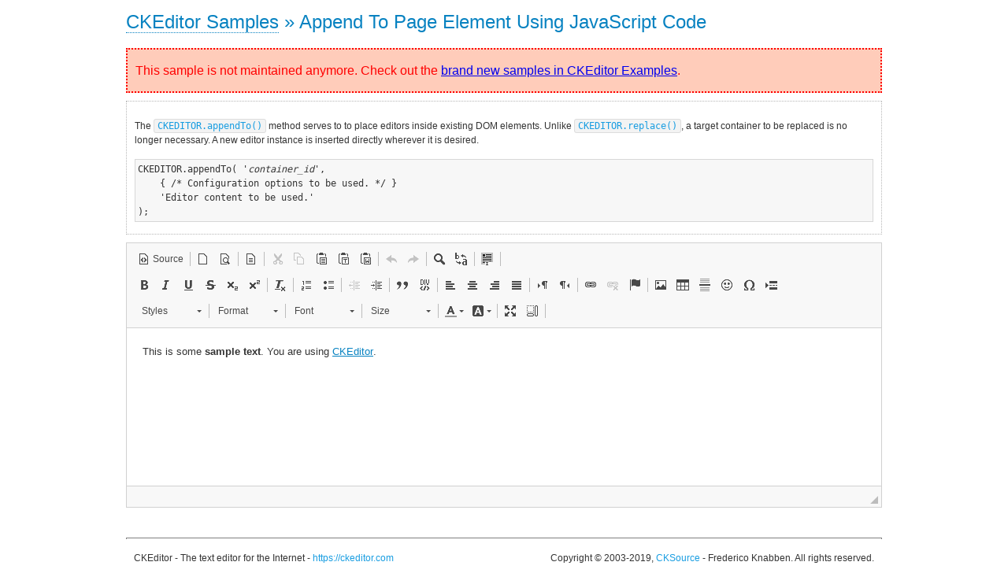

--- FILE ---
content_type: text/html
request_url: http://happydragonarts.com/includes/ckeditor/samples/old/appendto.html
body_size: 2366
content:
<!DOCTYPE html>
<!--
Copyright (c) 2003-2019, CKSource - Frederico Knabben. All rights reserved.
For licensing, see LICENSE.md or https://ckeditor.com/legal/ckeditor-oss-license
-->
<html>
<head>
	<meta charset="utf-8">
	<title>Append To Page Element Using JavaScript Code &mdash; CKEditor Sample</title>
	<script src="../../ckeditor.js"></script>
	<link rel="stylesheet" href="sample.css">
</head>
<body>
	<h1 class="samples">
		<a href="index.html">CKEditor Samples</a> &raquo; Append To Page Element Using JavaScript Code
	</h1>
	<div class="warning deprecated">
		This sample is not maintained anymore. Check out the <a href="https://ckeditor.com/docs/ckeditor4/latest/examples/index.html">brand new samples in CKEditor Examples</a>.
	</div>
	<div id="section1">
		<div class="description">
			<p>
				The <code><a class="samples" href="https://ckeditor.com/docs/ckeditor4/latest/api/CKEDITOR.html#method-appendTo">CKEDITOR.appendTo()</a></code> method serves to to place editors inside existing DOM elements. Unlike <code><a class="samples" href="https://ckeditor.com/docs/ckeditor4/latest/api/CKEDITOR.html#method-replace">CKEDITOR.replace()</a></code>,
				a target container to be replaced is no longer necessary. A new editor
				instance is inserted directly wherever it is desired.
			</p>
<pre class="samples">CKEDITOR.appendTo( '<em>container_id</em>',
	{ /* Configuration options to be used. */ }
	'Editor content to be used.'
);</pre>
		</div>
		<script>

			// This call can be placed at any point after the
			// DOM element to append CKEditor to or inside the <head><script>
			// in a window.onload event handler.

			// Append a CKEditor instance using the default configuration and the
			// provided content to the <div> element of ID "section1".
			CKEDITOR.appendTo( 'section1',
				null,
				'<p>This is some <strong>sample text</strong>. You are using <a href="https://ckeditor.com/">CKEditor</a>.</p>'
			);

		</script>
	</div>
	<br>
	<div id="footer">
		<hr>
		<p>
			CKEditor - The text editor for the Internet - <a class="samples" href="https://ckeditor.com/">https://ckeditor.com</a>
		</p>
		<p id="copy">
			Copyright &copy; 2003-2019, <a class="samples" href="https://cksource.com/">CKSource</a> - Frederico
			Knabben. All rights reserved.
		</p>
	</div>
</body>
</html>


--- FILE ---
content_type: text/css
request_url: http://happydragonarts.com/includes/ckeditor/samples/old/sample.css
body_size: 5114
content:
/*
Copyright (c) 2003-2019, CKSource - Frederico Knabben. All rights reserved.
For licensing, see LICENSE.md or https://ckeditor.com/legal/ckeditor-oss-license
*/

html, body, h1, h2, h3, h4, h5, h6, div, span, blockquote, p, address, form, fieldset, img, ul, ol, dl, dt, dd, li, hr, table, td, th, strong, em, sup, sub, dfn, ins, del, q, cite, var, samp, code, kbd, tt, pre
{
	line-height: 1.5;
}

body
{
	padding: 10px 30px;
}

input, textarea, select, option, optgroup, button, td, th
{
	font-size: 100%;
}

pre
{
	-moz-tab-size: 4;
	tab-size: 4;
}

pre, code, kbd, samp, tt
{
	font-family: monospace,monospace;
	font-size: 1em;
}

body {
	width: 960px;
	margin: 0 auto;
}

code
{
	background: #f3f3f3;
	border: 1px solid #ddd;
	padding: 1px 4px;
	border-radius: 3px;
}

abbr
{
	border-bottom: 1px dotted #555;
	cursor: pointer;
}

.new, .beta
{
	text-transform: uppercase;
	font-size: 10px;
	font-weight: bold;
	padding: 1px 4px;
	margin: 0 0 0 5px;
	color: #fff;
	float: right;
	border-radius: 3px;
}

.new
{
	background: #FF7E00;
	border: 1px solid #DA8028;
	text-shadow: 0 1px 0 #C97626;

	box-shadow: 0 2px 3px 0 #FFA54E inset;
}

.beta
{
	background: #18C0DF;
	border: 1px solid #19AAD8;
	text-shadow: 0 1px 0 #048CAD;
	font-style: italic;

	box-shadow: 0 2px 3px 0 #50D4FD inset;
}

h1.samples
{
	color: #0782C1;
	font-size: 200%;
	font-weight: normal;
	margin: 0;
	padding: 0;
}

h1.samples a
{
	color: #0782C1;
	text-decoration: none;
	border-bottom: 1px dotted #0782C1;
}

.samples a:hover
{
	border-bottom: 1px dotted #0782C1;
}

h2.samples
{
	color: #000000;
	font-size: 130%;
	margin: 15px 0 0 0;
	padding: 0;
}

p, blockquote, address, form, pre, dl, h1.samples, h2.samples
{
	margin-bottom: 15px;
}

ul.samples
{
	margin-bottom: 15px;
}

.clear
{
	clear: both;
}

fieldset
{
	margin: 0;
	padding: 10px;
}

body, input, textarea
{
	color: #333333;
	font-family: Arial, Helvetica, sans-serif;
}

body
{
	font-size: 75%;
}

a.samples
{
	color: #189DE1;
	text-decoration: none;
}

form
{
	margin: 0;
	padding: 0;
}

pre.samples
{
	background-color: #F7F7F7;
	border: 1px solid #D7D7D7;
	overflow: auto;
	padding: 0.25em;
	white-space: pre-wrap; /* CSS 2.1 */
	word-wrap: break-word; /* IE7 */
}

#footer
{
	clear: both;
	padding-top: 10px;
}

#footer hr
{
	margin: 10px 0 15px 0;
	height: 1px;
	border: solid 1px gray;
	border-bottom: none;
}

#footer p
{
	margin: 0 10px 10px 10px;
	float: left;
}

#footer #copy
{
	float: right;
}

#outputSample
{
	width: 100%;
	table-layout: fixed;
}

#outputSample thead th
{
	color: #dddddd;
	background-color: #999999;
	padding: 4px;
	white-space: nowrap;
}

#outputSample tbody th
{
	vertical-align: top;
	text-align: left;
}

#outputSample pre
{
	margin: 0;
	padding: 0;
}

.description
{
	border: 1px dotted #B7B7B7;
	margin-bottom: 10px;
	padding: 10px 10px 0;
	overflow: hidden;
}

label
{
	display: block;
	margin-bottom: 6px;
}

/**
 *	CKEditor editables are automatically set with the "cke_editable" class
 *	plus cke_editable_(inline|themed) depending on the editor type.
 */

/* Style a bit the inline editables. */
.cke_editable.cke_editable_inline
{
	cursor: pointer;
}

/* Once an editable element gets focused, the "cke_focus" class is
   added to it, so we can style it differently. */
.cke_editable.cke_editable_inline.cke_focus
{
	box-shadow: inset 0px 0px 20px 3px #ddd, inset 0 0 1px #000;
	outline: none;
	background: #eee;
	cursor: text;
}

/* Avoid pre-formatted overflows inline editable. */
.cke_editable_inline pre
{
	white-space: pre-wrap;
	word-wrap: break-word;
}

/**
 *	Samples index styles.
 */

.twoColumns,
.twoColumnsLeft,
.twoColumnsRight
{
	overflow: hidden;
}

.twoColumnsLeft,
.twoColumnsRight
{
	width: 45%;
}

.twoColumnsLeft
{
	float: left;
}

.twoColumnsRight
{
	float: right;
}

dl.samples
{
	padding: 0 0 0 40px;
}
dl.samples > dt
{
	display: list-item;
	list-style-type: disc;
	list-style-position: outside;
	margin: 0 0 3px;
}
dl.samples > dd
{
	margin: 0 0 3px;
}
.warning
{
	color: #ff0000;
	background-color: #FFCCBA;
	border: 2px dotted #ff0000;
	padding: 15px 10px;
	margin: 10px 0;
}

.warning.deprecated {
	font-size: 1.3em;
}

/* Used on inline samples */

blockquote
{
	font-style: italic;
	font-family: Georgia, Times, "Times New Roman", serif;
	padding: 2px 0;
	border-style: solid;
	border-color: #ccc;
	border-width: 0;
}

.cke_contents_ltr blockquote
{
	padding-left: 20px;
	padding-right: 8px;
	border-left-width: 5px;
}

.cke_contents_rtl blockquote
{
	padding-left: 8px;
	padding-right: 20px;
	border-right-width: 5px;
}

img.right {
	border: 1px solid #ccc;
	float: right;
	margin-left: 15px;
	padding: 5px;
}

img.left {
	border: 1px solid #ccc;
	float: left;
	margin-right: 15px;
	padding: 5px;
}

.marker
{
	background-color: Yellow;
}


--- FILE ---
content_type: application/javascript
request_url: http://happydragonarts.com/includes/ckeditor/config.js?t=J5S8
body_size: 1570
content:
/**
 * @license Copyright (c) 2003-2019, CKSource - Frederico Knabben. All rights reserved.
 * For licensing, see https://ckeditor.com/legal/ckeditor-oss-license
 */

CKEDITOR.editorConfig = function( config ) {
	config.filebrowserImageBrowseUrl = document.location.pathname+'?_g=filemanager&mode=fck';
	config.filebrowserLinkBrowseUrl = document.location.pathname+'?_g=filemanager&mode=fckfile';
	config.protectedSource.push(/{\S*?.*?\S}/g);
	config.extraPlugins = 'showprotected';
	config.filebrowserWindowHeight  = 500;
	config.filebrowserWindowWidth  = 650;
	config.allowedContent = true;
	config.disableNativeSpellChecker = false;
	config.toolbarGroups = [
		{ name: 'document', groups: [ 'mode', 'document', 'doctools' ] },
		{ name: 'clipboard', groups: [ 'clipboard', 'undo' ] },
		{ name: 'editing', groups: [ 'find', 'selection', 'editing' ] },
		{ name: 'forms', groups: [ 'forms' ] },
		'/',
		{ name: 'basicstyles', groups: [ 'basicstyles', 'cleanup' ] },
		{ name: 'paragraph', groups: [ 'list', 'indent', 'blocks', 'align', 'bidi', 'paragraph' ] },
		{ name: 'links', groups: [ 'links' ] },
		{ name: 'insert', groups: [ 'insert' ] },
		'/',
		{ name: 'styles', groups: [ 'styles' ] },
		{ name: 'colors', groups: [ 'colors' ] },
		{ name: 'tools', groups: [ 'tools' ] },
		{ name: 'others', groups: [ 'others' ] },
		{ name: 'about', groups: [ 'about' ] }
	];
	config.removeButtons = 'Save,Print,Form,Checkbox,Radio,TextField,Textarea,Select,Button,ImageButton,HiddenField,CopyFormatting,Language,About,Flash,Iframe';
};


--- FILE ---
content_type: application/javascript
request_url: http://happydragonarts.com/includes/ckeditor/plugins/showprotected/plugin.js?t=J5S8
body_size: 3397
content:
/*
 *  "showprotected" CKEditor plugin
 *  
 *  Created by Matthew Lieder (https://github.com/IGx89)
 *  
 *  Licensed under the MIT, GPL, LGPL and MPL licenses
 *  
 *  Icon courtesy of famfamfam: http://www.famfamfam.com/lab/icons/mini/
 */

// TODO: configuration settings
// TODO: show the actual text inline, not just an icon?
// TODO: improve copy/paste behavior (tooltip is wrong after paste)

CKEDITOR.plugins.add( 'showprotected', {
	requires: 'dialog,fakeobjects',
	onLoad: function() {
		// Add the CSS styles for protected source placeholders.
		var iconPath = CKEDITOR.getUrl( this.path + 'images' + '/code.gif' ),
			baseStyle = 'background:url(' + iconPath + ') no-repeat %1 center;border:1px dotted #00f;background-size:16px;';

		var template = '.%2 img.cke_protected' +
			'{' +
				baseStyle +
				'width:16px;' +
				'min-height:15px;' +
				// The default line-height on IE.
				'height:1.15em;' +
				// Opera works better with "middle" (even if not perfect)
				'vertical-align:' + ( CKEDITOR.env.opera ? 'middle' : 'text-bottom' ) + ';' +
			'}';

		// Styles with contents direction awareness.
		function cssWithDir( dir ) {
			return template.replace( /%1/g, dir == 'rtl' ? 'right' : 'left' ).replace( /%2/g, 'cke_contents_' + dir );
		}

		CKEDITOR.addCss( cssWithDir( 'ltr' ) + cssWithDir( 'rtl' ) );
	},

	init: function( editor ) {
		CKEDITOR.dialog.add( 'showProtectedDialog', this.path + 'dialogs/protected.js' );
		
		editor.on( 'doubleclick', function( evt ) {
			var element = evt.data.element;

			if ( element.is( 'img' ) && element.hasClass( 'cke_protected' ) ) {
				evt.data.dialog = 'showProtectedDialog';
			}
		} );
	},

	afterInit: function( editor ) {
		// Register a filter to displaying placeholders after mode change.

		var dataProcessor = editor.dataProcessor,
			dataFilter = dataProcessor && dataProcessor.dataFilter;

		if ( dataFilter ) {
			dataFilter.addRules( {
				comment: function( commentText, commentElement ) {
					if(commentText.indexOf(CKEDITOR.plugins.showprotected.protectedSourceMarker) == 0) {
						commentElement.attributes = [];
						var fakeElement = editor.createFakeParserElement( commentElement, 'cke_protected', 'protected' );
						
						var cleanedCommentText = CKEDITOR.plugins.showprotected.decodeProtectedSource( commentText );
						fakeElement.attributes.title = fakeElement.attributes.alt = cleanedCommentText;
						
						return fakeElement;
					}
					
					return null;
				}
			} );
		}
	}
} );

/**
 * Set of showprotected plugin's helpers.
 *
 * @class
 * @singleton
 */
CKEDITOR.plugins.showprotected = {
		
	protectedSourceMarker: '{cke_protected}',
		
	decodeProtectedSource: function( protectedSource ) {
		if(protectedSource.indexOf('%3C!--') == 0) {
			return decodeURIComponent(protectedSource).replace( /<!--\{cke_protected\}([\s\S]+?)-->/g, function( match, data ) {
                return decodeURIComponent( data );
			} );
		} else {
			return decodeURIComponent(protectedSource.substr(CKEDITOR.plugins.showprotected.protectedSourceMarker.length));
		}
	},
	
	encodeProtectedSource: function( protectedSource ) {
		return '<!--' + CKEDITOR.plugins.showprotected.protectedSourceMarker +
        	encodeURIComponent( protectedSource ).replace( /--/g, '%2D%2D' ) +
        	'-->';
	}
	
};